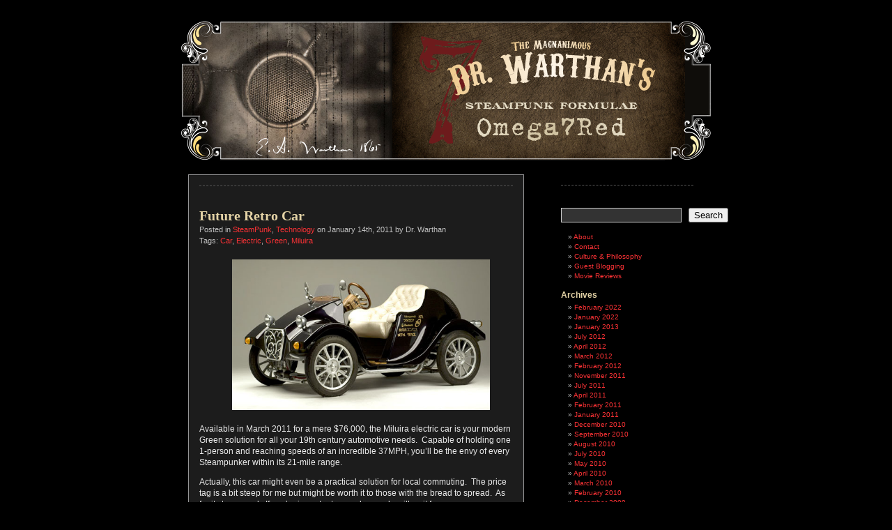

--- FILE ---
content_type: text/css
request_url: https://omega7red.com/wp-content/themes/Black-LetterHead/style.css
body_size: 1878
content:
body {
font-size:62.5%;
font-family:Verdana, Arial, Sans-Serif;
background-color:#000;
color:#EAEAEA;
text-align:center;
margin:20px 0 0;
padding:0 20px;
}

#page {
background-color:#000;
border:0 solid #959596;
text-align:left;
width:760px;
margin:0 auto;
padding:0;
}

#header {
background-color:#000;
width:100%;
margin:0 auto;
}

#content {
font-size:1.2em;
overflow:hidden;
background-color:#1c1c1c;
border:1px solid #959596;
margin:10px;
padding:15px;
}

.widecolumn .entry p {
font-size:1.05em;
}

.narrowcolumn .entry,.widecolumn .entry {
line-height:1.4em;
}

.widecolumn {
line-height:1.6em;
width:450px;
margin:5px 0 0 150px;
padding:10px 0 20px;
}

.narrowcolumn .postmetadata {
text-align:left;
clear:both;
padding-top:5px;
}

.alt {
background-color:#000;
margin:0;
padding:10px;
}

small {
font-family:Verdana, Arial, Helvetica, Sans-Serif;
font-size:.9em;
line-height:1.5em;
}

strong {
color:#EECC94;
}

h1 {
font-family:Garamond, Serif;
font-weight:bold;
font-size:3.4em;
text-align:center;
text-transform:uppercase;
letter-spacing:12px;
padding-top:40px;
margin:0;
}

h2,h3 {
font-family:Palatino Linotype, Serif;
line-height:1.2;
}

.description {
font-size:1.2em;
letter-spacing:.6em;
text-align:center;
}

h2 {
font-size:1.7em;
margin:30px 0 0;
}

h2.pagetitle {
font-size:1.7em;
border-top:1px dashed #555;
margin:0;
padding:30px 0 0;
}

#sidebar {
border-top:1px dashed #555;
border-bottom:1px dashed #555;
font:1em Verdana, Arial, Sans-Serif;
margin-left:545px;
width:190px;
margin-top:25px;
padding:32px 0 10px;
}

#sidebar h2 {
font-family:Verdana, Arial, Sans-Serif;
font-size:1.2em;
margin:5px 0 0;
padding:0;
}

h3 {
font-size:1.7em;
margin:30px 0 0;
padding:0;
}

h1,h1 a,h1 a:hover,h1 a:visited,.description {
text-decoration:none;
color:#D60005;
}

h2,h2 a,h2 a:visited,h3,h3 a,h3 a:visited {
color:#E4D3A6;
}

h2,h2 a,h2 a:hover,h2 a:visited,h3,h3 a,h3 a:hover,h3 a:visited,#sidebar h2,#wp-calendar caption,cite {
text-decoration:none;
}

.entry p a:visited {
color:#c52b2e;
}

.commentlist li,#commentform input,#commentform textarea {
font:.9em Verdana, Arial, Sans-Serif;
}

.commentlist li ul.children li {
font-size:1em;
}

.commentlist li {
font-weight:bold;
border-top:1px dashed #555;
list-style:none;
margin:15px 0 3px;
padding:5px 10px 3px;
}

.commentlist cite,.commentlist cite a {
font-weight:bold;
font-style:normal;
font-size:1.1em;
}

.commentlist p {
font-weight:normal;
line-height:1.5em;
text-transform:none;
margin:10px 5px 10px 0;
}

#commentform p {
font-family:Verdana, Arial, Sans-Serif;
margin:5px 0;
}

.commentmetadata {
font-weight:normal;
display:block;
margin:0;
}

small,#sidebar ul ul li,#sidebar ul ol li,.nocomments,.postmetadata,blockquote,strike {
color:#c0c0c0;
}

code {
font:1.1em 'Courier New', Courier, Fixed;
}

acronym,abbr,span.caps {
font-size:.9em;
letter-spacing:.07em;
cursor:help;
}

a,h2 a:hover,h3 a:hover {
color:#FA3235;
text-decoration:none;
}

a:hover {
color:#707070;
text-decoration:underline;
}

#wp-calendar #prev a {
font-size:9pt;
padding-left:10px;
text-align:left;
}

#wp-calendar a {
text-decoration:none;
display:block;
}

#wp-calendar caption {
font:bold 1.3em Verdana, Arial, Sans-Serif;
text-align:center;
width:100%;
}

#wp-calendar th {
font-style:normal;
text-transform:capitalize;
}

.narrowcolumn {
float:left;
width:450px;
margin:0;
padding:0 0 20px 45px;
}

.pagepost {
border-top:1px dashed #555;
margin:0 0 40px;
}

.post {
text-align:left;
border-top:1px dashed #555;
clear:both;
margin:0 0 40px;
}

.sticky {
border:1px dashed #555;
padding:10px;
}

.widecolumn .post {
margin:0;
}

.widecolumn .postmetadata {
margin:30px 0;
}

#footer {
width:760px;
clear:both;
margin:0 auto;
padding:50px 0 0;
}

#footer p {
text-align:center;
margin:0;
padding:20px;
}

h3.comments {
margin:40px auto 20px;
padding:0;
}

html>body .entry ul {
margin-left:0;
list-style:none;
text-indent:-10px;
padding:0 0 0 10px;
}

html>body .entry li {
margin:7px 0 8px 10px;
}

.entry ul li:before,#sidebar ul ul li:before {
content:"\00BB \0020";
}

.entry ol {
margin:0;
padding:0 0 0 35px;
}

.entry ol li {
margin:0;
padding:0;
}

.postmetadata ul,.postmetadata li {
display:inline;
list-style-type:none;
list-style-image:none;
}

#sidebar ul,#sidebar ul ol {
margin:0;
padding:0;
}

#sidebar ul li {
list-style-type:none;
list-style-image:none;
margin-bottom:15px;
}

#sidebar ul p,#sidebar ul select {
margin:5px 0 8px;
}

#sidebar ul ul,#sidebar ul ol {
margin:5px 0 0 10px;
}

#sidebar ul ul ul,#sidebar ul ol {
margin:0 0 0 10px;
}

ol li,#sidebar ul ol li {
list-style:decimal outside;
}

#sidebar ul ul li,#sidebar ul ol li {
margin:3px 0 0;
padding:0;
}

#searchform {
text-align:center;
margin:10px auto;
padding:5px 3px;
}

#sidebar input {
background-color:#333333;
color:#B0B0B0;
padding:1px;
}

#sidebar #searchform #s {
width:100px;
background-color:#333333;
color:#B0B0B0;
padding:2px;
}

.entry form {
text-align:center;
}

select {
width:130px;
}

#commentform input {
width:170px;
color:#B0B0B0;
background-color:#333333;
border:1px ridge #ccc;
margin:5px 5px 1px 0;
padding:2px;
}

#commentform textarea {
width:99%;
background-color:#333333;
border:1px ridge #ccc;
color:#B0B0B0;
}

#commentform #submit {
float:right;
border:1px ridge #ccc;
margin:0;
}

input,textarea {
color:#b0b0b0;
background-color:#333333;
border:1px ridge #ccc;
}

.commentlist {
text-align:left;
padding:0;
}

.nocomments {
text-align:center;
margin:0;
padding:0;
}

#sidebar form {
margin:0;
}

#wp-calendar {
empty-cells:show;
width:155px;
margin:10px auto 0;
}

#wp-calendar #next a {
padding-right:10px;
text-align:right;
}

#wp-calendar td {
text-align:center;
padding:3px 0;
}

#wp-calendar td.pad:hover {
background-color:#000;
}

acronym,abbr {
border-bottom:1px dashed #999;
}

blockquote {
padding-left:20px;
border-left:1px solid #333;
margin:15px 30px 0 10px;
}

blockquote cite {
display:block;
margin:5px 0 0;
}

hr {
display:none;
}

.center {
text-align:center;
}

a img {
border:none;
}

.navigation {
display:block;
text-align:center;
margin-top:10px;
margin-bottom:60px;
}

.alignleft {
text-align:left;
float:left;
}

.alignright {
text-align:right;
float:right;
}

.entry img,.entrytext img {
margin:7px;
}

#flickr_badge_wrapper {
background-color:#000!important;
}

#flickr_badge_wrapper a {
color:#FD5A1E!important;
}

div.comment-avatar {
display:inline;
float:left;
padding-right:6px;
}

img.centered,img.aligncenter {
display:block;
margin-left:auto;
margin-right:auto;
}

img.alignright {
display:inline;
margin:0 0 2px 7px;
padding:4px;
}

img.alignleft {
display:inline;
margin:0 7px 2px 0;
padding:4px;
}

.aligncenter,div.aligncenter {
display:block;
margin-left:auto;
margin-right:auto;
}

.wp-caption {
border:1px solid #ddd;
text-align:center;
background-color:#f3f3f3;
padding-top:4px;
-moz-border-radius:3px;
-khtml-border-radius:3px;
-webkit-border-radius:3px;
border-radius:3px;
margin:10px;
}

.wp-caption img {
border:0 none;
margin:0;
padding:0;
}

.wp-caption p.wp-caption-text {
font-size:11px;
color:#000;
line-height:17px;
margin:0;
padding:0 4px 5px;
}

--- FILE ---
content_type: text/css
request_url: https://omega7red.com/wp-content/themes/Black-LetterHead/css/wide.css
body_size: 83
content:
#page {
	width: 960px;
	}
	
.narrowcolumn {
	width: 650px;
	}

.widecolumn {
	width: 650px;
	}

#footer {
	width: 960px;
	}

#sidebar
{
	margin-left: 745px;
	}


--- FILE ---
content_type: text/css
request_url: https://omega7red.com/wp-content/themes/Black-LetterHead/css/red.css
body_size: 126
content:
body {
	background-color: #300000;
	}

h1, h1 a, h1 a:hover, h1 a:visited, .description {
	color: #DD0000;
	}

.entry p a:visited {
	color: #DD0000;
	}

a, h2 a:hover, h3 a:hover {
        color: #DD0000;
	}


--- FILE ---
content_type: text/css
request_url: https://omega7red.com/wp-content/themes/Black-LetterHead/css/redw.css
body_size: 308
content:
body {
	background-color: #300000;
	}

h1, h1 a, h1 a:hover, h1 a:visited, .description {
	color: #DD0000;
	}

.entry p a:visited {
	color: #DD0000;
	}

a, h2 a:hover, h3 a:hover {
        color: #DD0000;
	}

#page {
	width: 960px;
	}
	
.narrowcolumn {
	width: 650px;
	}

.widecolumn {
	width: 650px;
	}

#footer {
	width: 960px;
	}

#sidebar
{
	margin-left: 745px;
	}


--- FILE ---
content_type: text/css
request_url: https://omega7red.com/wp-content/themes/Black-LetterHead/css/blue.css
body_size: 126
content:
body {
	background-color: #000030;
	}

h1, h1 a, h1 a:hover, h1 a:visited, .description {
	color: #0077FF;
	}

.entry p a:visited {
	color: #0077FF;
	}

a, h2 a:hover, h3 a:hover {
        color: #0077FF;
	}


--- FILE ---
content_type: text/css
request_url: https://omega7red.com/wp-content/themes/Black-LetterHead/css/bluew.css
body_size: 308
content:
body {
	background-color: #000030;
	}

h1, h1 a, h1 a:hover, h1 a:visited, .description {
	color: #0077FF;
	}

.entry p a:visited {
	color: #0077FF;
	}

a, h2 a:hover, h3 a:hover {
        color: #0077FF;
	}

#page {
	width: 960px;
	}
	
.narrowcolumn {
	width: 650px;
	}

.widecolumn {
	width: 650px;
	}

#footer {
	width: 960px;
	}

#sidebar
{
	margin-left: 745px;
	}


--- FILE ---
content_type: text/css
request_url: https://omega7red.com/wp-content/themes/Black-LetterHead/css/green.css
body_size: 126
content:
body {
	background-color: #002000;
	}

h1, h1 a, h1 a:hover, h1 a:visited, .description {
	color: #00BB00;
	}

.entry p a:visited {
	color: #00BB00;
	}

a, h2 a:hover, h3 a:hover {
        color: #00BB00;
	}


--- FILE ---
content_type: text/css
request_url: https://omega7red.com/wp-content/themes/Black-LetterHead/css/greenw.css
body_size: 308
content:
body {
	background-color: #002000;
	}

h1, h1 a, h1 a:hover, h1 a:visited, .description {
	color: #00BB00;
	}

.entry p a:visited {
	color: #00BB00;
	}

a, h2 a:hover, h3 a:hover {
        color: #00BB00;
	}

#page {
	width: 960px;
	}
	
.narrowcolumn {
	width: 650px;
	}

.widecolumn {
	width: 650px;
	}

#footer {
	width: 960px;
	}

#sidebar
{
	margin-left: 745px;
	}


--- FILE ---
content_type: text/css
request_url: https://omega7red.com/wp-content/themes/Black-LetterHead/css/yellow.css
body_size: 126
content:
body {
	background-color: #303000;
	}

h1, h1 a, h1 a:hover, h1 a:visited, .description {
	color: #dddd00;
	}

.entry p a:visited {
	color: #dddd00;
	}

a, h2 a:hover, h3 a:hover {
        color: #dddd00;
	}


--- FILE ---
content_type: text/css
request_url: https://omega7red.com/wp-content/themes/Black-LetterHead/css/yelloww.css
body_size: 308
content:
body {
	background-color: #303000;
	}

h1, h1 a, h1 a:hover, h1 a:visited, .description {
	color: #dddd00;
	}

.entry p a:visited {
	color: #dddd00;
	}

a, h2 a:hover, h3 a:hover {
        color: #dddd00;
	}

#page {
	width: 960px;
	}
	
.narrowcolumn {
	width: 650px;
	}

.widecolumn {
	width: 650px;
	}

#footer {
	width: 960px;
	}

#sidebar
{
	margin-left: 745px;
	}


--- FILE ---
content_type: text/css
request_url: https://omega7red.com/wp-content/themes/Black-LetterHead/css/purple.css
body_size: 126
content:
body {
	background-color: #200020;
	}

h1, h1 a, h1 a:hover, h1 a:visited, .description {
	color: #cc00cc;
	}

.entry p a:visited {
	color: #cc00cc;
	}

a, h2 a:hover, h3 a:hover {
        color: #cc00cc;
	}


--- FILE ---
content_type: text/css
request_url: https://omega7red.com/wp-content/themes/Black-LetterHead/css/purplew.css
body_size: 308
content:
body {
	background-color: #200020;
	}

h1, h1 a, h1 a:hover, h1 a:visited, .description {
	color: #cc00cc;
	}

.entry p a:visited {
	color: #cc00cc;
	}

a, h2 a:hover, h3 a:hover {
        color: #cc00cc;
	}

#page {
	width: 960px;
	}
	
.narrowcolumn {
	width: 650px;
	}

.widecolumn {
	width: 650px;
	}

#footer {
	width: 960px;
	}

#sidebar
{
	margin-left: 745px;
	}


--- FILE ---
content_type: text/css
request_url: https://omega7red.com/wp-content/themes/Black-LetterHead/css/teal.css
body_size: 126
content:
body {
	background-color: #002020;
	}

h1, h1 a, h1 a:hover, h1 a:visited, .description {
	color: #00cccc;
	}

.entry p a:visited {
	color: #00cccc;
	}

a, h2 a:hover, h3 a:hover {
        color: #00cccc;
	}


--- FILE ---
content_type: text/css
request_url: https://omega7red.com/wp-content/themes/Black-LetterHead/css/tealw.css
body_size: 308
content:
body {
	background-color: #002020;
	}

h1, h1 a, h1 a:hover, h1 a:visited, .description {
	color: #00cccc;
	}

.entry p a:visited {
	color: #00cccc;
	}

a, h2 a:hover, h3 a:hover {
        color: #00cccc;
	}

#page {
	width: 960px;
	}
	
.narrowcolumn {
	width: 650px;
	}

.widecolumn {
	width: 650px;
	}

#footer {
	width: 960px;
	}

#sidebar
{
	margin-left: 745px;
	}
